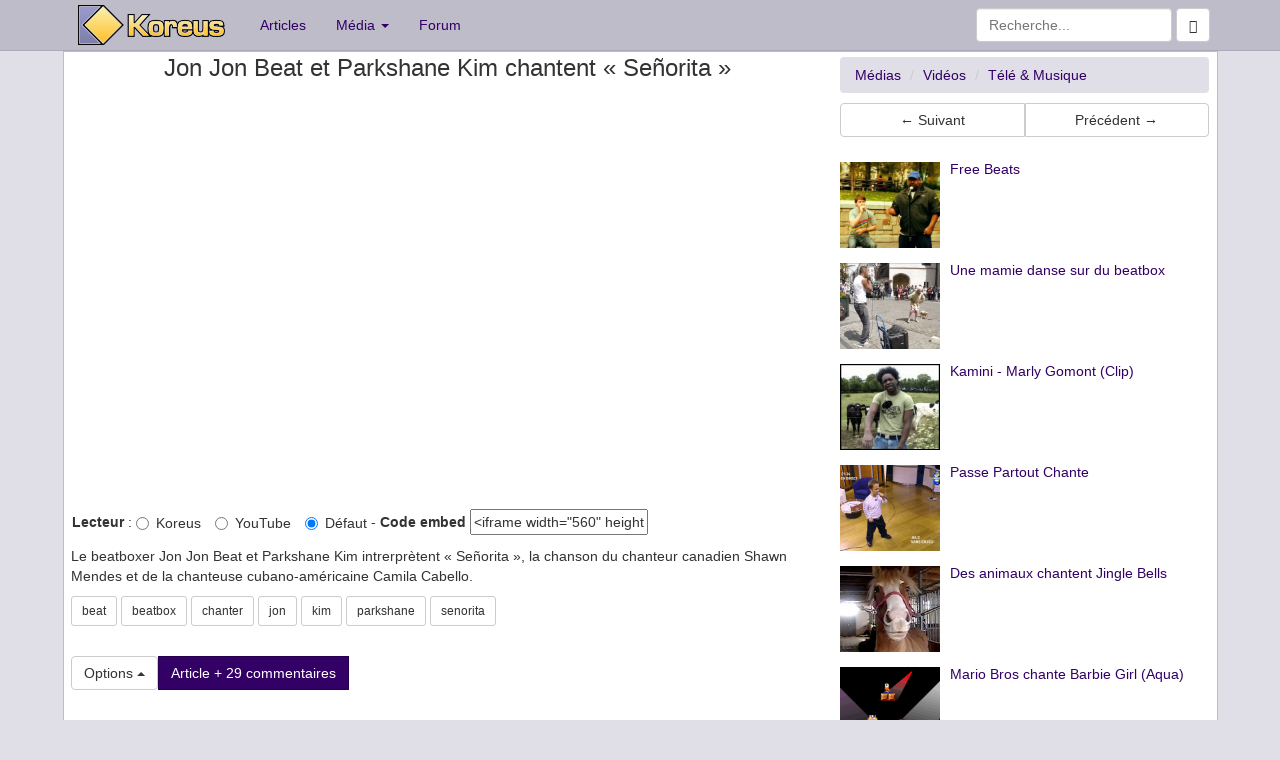

--- FILE ---
content_type: text/html; charset=UTF-8
request_url: https://www.koreus.com/video/jon-jon-beat-parkshane-kim-senorita.html
body_size: 6161
content:
<!doctype html>
<html lang="fr">
  <head>
    <meta charset="UTF-8">
    <meta http-equiv="X-UA-Compatible" content="IE=edge">
    <meta http-equiv="Content-Security-Policy" content="upgrade-insecure-requests">
    <link rel="apple-touch-icon" sizes="58x58" href="https://koreus.cdn.li/static/images/koreus-58x58.png">
    <link rel="apple-touch-icon" sizes="87x87" href="https://koreus.cdn.li/static/images/koreus-87x87.png">
    <link rel="apple-touch-icon" sizes="120x120" href="https://koreus.cdn.li/static/images/koreus-120x120.png">
    <link rel="apple-touch-icon" sizes="152x152" href="https://koreus.cdn.li/static/images/koreus-152x152.png">
    <link rel="apple-touch-icon" sizes="167x167" href="https://koreus.cdn.li/static/images/koreus-167x167.png">
    <link rel="apple-touch-icon" sizes="180x180" href="https://koreus.cdn.li/static/images/koreus-180x180.png">
    <link rel="apple-touch-startup-image" href="https://koreus.cdn.li/static/images/launch.png">
    <meta name="apple-mobile-web-app-title" content="Koreus">
	<link rel="icon" type="image/png" href="https://koreus.cdn.li/static/images/favicon.png" sizes="16x16 32x32 96x96 128x18 196x196" />
	<link rel="prev" href="/video/comment-attraper-araignee.html">	<link rel="prev" href="/video/fillette-patience-gobelet-paille.html">
 <meta name="viewport" content="width=device-width, initial-scale=1">
	<meta name="robots" content="index,follow" />
	<meta name="keywords" content="uid Vid&eacute;o, beat, beatbox, chanter, jon, kim, parkshane, senorita, clip, fun, jeu, divertissement, loisir, humour, animation, gratuit" />
	<meta name="description" content="Le beatboxer Jon Jon Beat et Parkshane Kim intrerprètent « Señorita », la chanson du chanteur canadien Shawn Mendes et de la chanteuse cubano-américaine Camila Cabello. - Vid&eacute;o" />
	<meta name="title" content="Jon Jon Beat et Parkshane Kim chantent « Señorita »" />
	<meta property="fb:admins" content="612720279" />
	<meta property="fb:app_id" content="345637018691" />
	<meta property="og:url" content="https://www.koreus.com/video/jon-jon-beat-parkshane-kim-senorita.html">
	<meta property="og:title" content="Jon Jon Beat et Parkshane Kim chantent « Señorita »">
	<meta property="og:description" content="Le beatboxer Jon Jon Beat et Parkshane Kim intrerprètent « Señorita », la chanson du chanteur canadien Shawn Mendes et de la chanteuse cubano-américaine Camila Cabello.">
	<meta property="og:image" content="https://koreus.cdn.li/thumbshigh/201912/jon-jon-beat-parkshane-kim-senorita.jpg">
		<meta property="og:type" content="video.other" />
	<meta property="og:video" content="https://embed.koreus.com/00071/201912/jon-jon-beat-parkshane-kim-senorita.mp4" />
	<meta property="og:video:secure_url" content="https://embed.koreus.com/00071/201912/jon-jon-beat-parkshane-kim-senorita.mp4" />
	<meta property="og:video:type" content="video/mp4" />     <!-- html5 for mobile -->
	<meta property="og:video:width" content="1280">
	<meta property="og:video:height" content="720">
	
		<meta property="og:site_name" content="Koreus">
	<meta name="twitter:card" content="player">
	<meta name="twitter:site" content="@koreuscom">
	<meta name="twitter:title" content="Jon Jon Beat et Parkshane Kim chantent « Señorita »">
	<meta name="twitter:description" content="Le beatboxer Jon Jon Beat et Parkshane Kim intrerprètent « Señorita », la chanson du chanteur canadien Shawn Mendes et de la chanteuse cubano-américaine Camila Cabello.">
	<meta name="twitter:image" content="https://koreus.cdn.li/thumbshigh/201912/jon-jon-beat-parkshane-kim-senorita.jpg">
	<meta name="twitter:domain" content="koreus.com">
		<meta name="twitter:player" content="https://www.koreus.com/videotwitter/jon-jon-beat-parkshane-kim-senorita">
	<meta name="twitter:player:width" content="1280">
	<meta name="twitter:player:height" content="720">
		<link rel="image_src" href="http://koreus.cdn.li/thumbs/201912/jon-jon-beat-parkshane-kim-senorita.jpg"/>
		<link rel="image_src" href="https://koreus.cdn.li/thumbshigh/201912/jon-jon-beat-parkshane-kim-senorita.jpg"/>
		<link rel="canonical" href="https://www.koreus.com/video/jon-jon-beat-parkshane-kim-senorita.html" />
		<link rel="amphtml" href="https://www.koreus.com/video/jon-jon-beat-parkshane-kim-senorita.html?amp" />
			<meta name="medium" content="video" />
			<link rel="alternate" type="text/xml+oembed"
		href="https://www.koreus.com/oembed.php?url=https%3A%2F%2Fwww.koreus.com%2Fvideo%2Fjon-jon-beat-parkshane-kim-senorita.html&format=xml"
		title="oEmbed Jon Jon Beat et Parkshane Kim chantent « Señorita »" />
	<link rel="alternate" type="application/json+oembed"
		href="https://www.koreus.com/oembed.php?url=https%3A%2F%2Fwww.koreus.com%2Fvideo%2Fjon-jon-beat-parkshane-kim-senorita.html&format=json"
		title="oEmbed Jon Jon Beat et Parkshane Kim chantent « Señorita »" />
	<meta name="video_type" content="application/x-shockwave-flash"/> 
	<meta name="video_height" content="720"/> 
	<meta name="video_width" content="1280"/> 
	<link rel="video_src" href="https://www.koreus.com/embed/jon-jon-beat-parkshane-kim-senorita"/>
	<link rel="target_url" href="https://www.koreus.com/video/jon-jon-beat-parkshane-kim-senorita.html"/>
			<meta name="rating" content="general" />
	<meta name="author" content="Koreus" />
	<meta name="copyright" content="Copyright © 2002-2015" />
   <title>Jon Jon Beat et Parkshane Kim chantent « Señorita »</title>
<!-- Begin Cookie Consent plugin  -->
<script type="text/javascript" src="https://cache.consentframework.com/js/pa/29045/c/wUemP/stub" referrerpolicy="unsafe-url" charset="utf-8"></script>
<script type="text/javascript" src="https://choices.consentframework.com/js/pa/29045/c/wUemP/cmp" referrerpolicy="unsafe-url" charset="utf-8" async></script>
<!-- End Cookie Consent plugin -->
    <!-- Bootstrap -->
	
	<!-- Optional theme -->
     <link rel="stylesheet" href="//koreus.cdn.li/static/bootstrap/css/style2.min.css"> 
       
		<link rel="search" type="application/opensearchdescription+xml" title="Koreus.com Recherche" href="/opensearch.xml"/>
	
	 <link rel="alternate" type="application/rss+xml" title="Koreus.com : Les articles" href="http://feeds.feedburner.com/Koreus-articles" />
	 <link rel="alternate" type="application/rss+xml" title="Koreus.com : Les derniers fichiers ajout&eacute;s" href="http://feeds.feedburner.com/Koreus-media"/>
	 <link rel="alternate" type="application/rss+xml" title="Koreus.com : Les vid&eacute;os" href="http://feeds.feedburner.com/Koreus-videos"/>
	 <link rel="alternate" type="application/rss+xml" title="Koreus.com : Les animations" href="http://feeds.feedburner.com/Koreus-animations"/>
	 <link rel="alternate" type="application/rss+xml" title="Koreus.com : Les jeux" href="http://feeds.feedburner.com/Koreus-jeux"/>
	 <link rel="alternate" type="application/rss+xml" title="Koreus.com : Les images" href="http://feeds.feedburner.com/Koreus-images"/>
	 <link rel="alternate" type="application/rss+xml" title="Koreus.com : Les sons" href="http://feeds.feedburner.com/Koreus-sons"/>
	 <link rel="alternate" type="application/rss+xml" title="Koreus.com : Podcasts audio" href="http://feeds.feedburner.com/Koreus-podcasts-audio"/>
	 <link rel="alternate" type="application/rss+xml" title="Koreus.com : Podcasts vid&eacute;o" href="http://feeds.feedburner.com/Koreus-podcasts-video"/>
	 	 	 
		
    
                      
     <link href="https://koreus.cdn.li/static/videojs762/video-js.min.css" rel="stylesheet">
   <script src="https://koreus.cdn.li/static/videojs762/video.min.js"></script>
	 
    <link href="https://koreus.cdn.li/static/css/quality-selector.css" rel="stylesheet">
	  <script src="https://koreus.cdn.li/static/js/silvermine-videojs-quality-selector.min.js"></script>
	             	
	
			<script src="https://koreus.cdn.li/static/js/lazysizes.min.js" async=""></script>
<script type="text/javascript" language="javascript">


function createCookie(name,value,days) {
	if (days) {
		var date = new Date();
		date.setTime(date.getTime()+(days*24*60*60*1000));
		var expires = "; expires="+date.toGMTString();
	}
	else var expires = "";
	document.cookie = name+"="+value+expires+"; domain=.koreus.com ; path=/";
}

function readCookie(name) {
	var nameEQ = name + "=";
	var ca = document.cookie.split(';');
	for(var i=0;i < ca.length;i++) {
		var c = ca[i];
		while (c.charAt(0)==' ') c = c.substring(1,c.length);
		if (c.indexOf(nameEQ) == 0) return c.substring(nameEQ.length,c.length);
	}
	return null;
}

function eraseCookie(name) {
	createCookie(name,"",-1);
}

function addFavori(id) {
	 $.post("/favorisajax.php", {op: "add", id: id, type:"20"}, function(data){
   if (data=='OK') $("p#msgajax").html('Favori ajout&eacute;');
   else $("p#msgajax").html(data);
 });
}


function fluidVideo() {
	var iframes = document.getElementsByTagName('iframe');
	
	for (var i = 0; i < iframes.length; i++) {
		var iframe = iframes[i];
		var players = /www.youtube.com|junkmedia.biz|player.vimeo.com|www.dailymotion.com|vine.co|www.goldenmoustache.com|www.collegehumor.com|www.facebook.com|www.ustream.tv|player.canalplus.fr|abcnews.go.com|streamable.com|vid.me|twitter.com|rumble.com|peertube.koreus.com|emb.d.tube|liveleak.com|www.dailymail.co.uk/;
		if(iframe.src.search(players) !== -1) {
			var videoRatio = (iframe.height / iframe.width) * 100;
			
			iframe.style.position = 'absolute';
			iframe.style.top = '0';
			iframe.style.left = '0';
			iframe.width = '100%';
			iframe.height = '100%';
			
			var div = document.createElement('div');
			div.className = 'video-wrap';
			div.style.width = '100%';
			div.style.position = 'relative';
			div.style.paddingTop = videoRatio + '%';
			
			var parentNode = iframe.parentNode;
			parentNode.insertBefore(div, iframe);
			div.appendChild(iframe);
		}
	}
};

var videoplayer;

function playerkoreus() {
	console.log("playerkoreus");		
	 
	if (typeof videoplayer !== 'undefined') {
		videoplayer.dispose();
	} 
	
	document.getElementById("video").innerHTML='  <video-js id="my-video" class="video-js vjs-big-play-centered" controls preload="auto" width="640" height="360" poster="https://koreus.cdn.li/thumbshigh/201912/jon-jon-beat-parkshane-kim-senorita.jpg"><source src="https://embed.koreus.com/00071/201912/jon-jon-beat-parkshane-kim-senorita.mp4" type="video/mp4" label="360p"><source src="https://embed.koreus.com/00071/201912/jon-jon-beat-parkshane-kim-senorita-hd.mp4" type="video/mp4" label="720p HD"><p class="vjs-no-js">Vous devez activer le JavaScript pour voir cette vidéo.</p></video-js>';
  var options;

options = {"fluid":true,
	"aspectRatio":"16:9",
   controlBar: {
      children: [
         "playToggle",
         "progressControl",
         "remainingTimeDisplay",
         "volumePanel","qualitySelector","fullscreenToggle"
      ],
   },};

videoplayer = videojs("my-video", options); var volume = readCookie('volume');
    var bandwidth = readCookie('bandwidth');
console.log(bandwidth);

var handleVolume = function() {
    if (videoplayer.muted()) {
        volume=0;
    } else {
        volume=videoplayer.volume();
    }
  createCookie('volume',volume,30)
  console.log("volume=%s",volume)
};
videoplayer.ready(function(){
    if (volume != null) {
     videoplayer.volume(volume);
    }
    videoplayer.on('volumechange', handleVolume);});
		
}

function playerori() {
		document.getElementById("video").innerHTML='<div id="videoDiv"><iframe width="640" height="360" src="//www.youtube.com/embed/Yf1W_lTV6CQ?rel=0&amp;autohide=1&amp;showinfo=0" frameborder="0" allowfullscreen></iframe></div>';
				var Chaine = '<iframe width="640" height="360" src="//www.youtube.com/embed/Yf1W_lTV6CQ?rel=0&amp;autohide=1&amp;showinfo=0" frameborder="0" allowfullscreen></iframe>';
		var Resultat = Chaine.indexOf('vine'); 
		
		if (Resultat>0) $.getScript("https://platform.vine.co/static/scripts/embed.js")
		console.log("playerori");		
		
}

function playerdefault() {
		console.log("playerdefaut");		
		var player_ori = 'ori';
		if (player_ori=='ori') {
			playerori();
		} else playerkoreus();
}


function showPlayer() {
		var player_ori = 'ori';
		var player = readCookie('player');
		console.log("cookie=%s",player);
		console.log("db=%s",player_ori);
		if (player=='ori') {
			playerori();
		} else if (player=='koreus') {
			playerkoreus();
		} else if (player_ori=='ori') {
			playerori();
		} else playerkoreus();
}




function openWithSelfMain(url,name,width,height,returnwindow) {
	var options = "width=" + width + ",height=" + height + ",toolbar=no,location=no,directories=no,status=no,menubar=no,scrollbars=yes,resizable=yes,copyhistory=no";

	var new_window = window.open(url, name, options);
	window.self.name = "main";
	new_window.focus();
	if (returnwindow != null) {
	   return new_window;
	}
}

function showSpoil() {

  
}


</script>


	  <script async src="https://pagead2.googlesyndication.com/pagead/js/adsbygoogle.js?client=ca-pub-2496370950638480"
			  crossorigin="anonymous"></script>


<style>
a.navbar-brand.xlogo{padding: 5px 20px 0 15px;}





#videoDiv {
    position: relative;
    padding-bottom: 56.25%; /* proportion value to aspect ratio 16:9 (9 / 16 = 0.5625 or 56.25%) */
    padding-top: 0px;
    height: 0;
    overflow: hidden;
}

#videoDiv iframe {
    position: absolute;
    top: 0; 
    left: 0;
    width: 100%;
    height: 100%;
}


</style>


  </head>
  <body>

  
 <div class="navbar navbar-default navbar-static-top" style="margin-bottom:0px" role="navigation">
   <div class="container">
     <div class="navbar-header">
       <button type="button" class="navbar-toggle" data-toggle="collapse" data-target=".navbar-collapse">
         <span class="sr-only">Toggle navigation</span>
         <span class="icon-bar"></span>
         <span class="icon-bar"></span>
         <span class="icon-bar"></span>
       </button>
       <a class="navbar-brand xlogo" href="https://www.koreus.com/"><img src="//koreus.cdn.li/static/logo-navbar2.png" alt="Koreus" /></a>
     </div>
     <div class="collapse navbar-collapse">
       <ul class="nav navbar-nav">
         <li><a href="https://www.koreus.com/modules/news/">Articles</a></li>
         <li class="dropdown">
          <a href="#" class="dropdown-toggle" data-toggle="dropdown">Média <b class="caret"></b></a>
          <ul class="dropdown-menu">
 		  <li ><a href="/medias/nouveau/">Tous</a></li>
		  <li ><a href="/videos/nouveau/">Vidéos</a></li>
		  <li ><a href="/images/nouveau/">Images</a></li>
   		  <li ><a href="/jeux/nouveau/">Jeux</a></li>
 		  <li ><a href="/animations/nouveau/">Animations</a></li>
 		  <li ><a href="/audio/nouveau/">Audio</a></li>
          <li class="divider"></li>
 		  <li><a href="/tag/">Nuage de tags</a></li>
          </ul>
         </li>
         <li><a href="https://www.koreus.com/modules/newbb/">Forum</a></li>
       </ul>
       <form class="navbar-form navbar-right" role="form" method="GET" action="/search.php">
			    <div class="form-group">
		          <input type="text" name="q" class="form-control" placeholder="Recherche...">
			      <button class="btn btn-default" type="submit"><span class="glyphicon glyphicon-search"></span></button>
			    </div><!-- /input-group -->
        </form>          
        
     </div><!--/.nav-collapse -->
   </div>
</div>

<div style="background:white;border-width:1px; border-style:ridge; border-color:#BEBCC9" class="container">
	     <div class="row no-gutter">
	        <div class="col-md-8 col-lg-8" itemprop="video" itemscope itemtype="http://schema.org/VideoObject">
	    		<meta itemprop="thumbnailUrl" content="https://koreus.cdn.li/thumbshigh/201912/jon-jon-beat-parkshane-kim-senorita.jpg" />
		<link itemprop="contentURL" href="https://embed.koreus.com/00071/201912/jon-jon-beat-parkshane-kim-senorita.mp4" />
		<link itemprop="embedURL" href="https://www.koreus.com/video/jon-jon-beat-parkshane-kim-senorita" />
		<meta itemprop="uploadDate" content="2019-12-27T13:48:25+01:00" />
		<meta itemprop="height" content="720" />
		<meta itemprop="width" content="1280" />
		<meta itemprop="duration" content="PT2M27S" /> 
		    
		
	        	        	
				    <h1 style="margin-bottom:3px; margin-top:3px" class="h3 text-center"><span itemprop="name">Jon Jon Beat et Parkshane Kim chantent « Señorita »</span></h1>
				    <div  id="video"><div class="text-center" id="videoDiv">
												
						 <script type='text/javascript'> 						
																			
						 </script> 			 		</div>
			
		 	</div>

		 		
     

					  					<p style="padding:1px ; margin:0 ;"><span id="fab-not-enabled"><strong>Lecteur</strong> : <label class="radio-inline"><input id="radiokoreus" name="player" type="radio" unchecked onclick="if (adblockEnabled) { showMessageAdblock();} else {  createCookie('player','koreus',30); playerkoreus(); }"> Koreus</label>
  					<label class="radio-inline"><input id="radioori" name="player" type="radio" uncchecked onclick="if (adblockEnabled) { showMessageAdblock();} else {  createCookie('player','ori',30); playerori();}"> YouTube</label>
  					<label class="radio-inline"><input id="radiodefault" name="player" type="radio" uncchecked onclick="if (adblockEnabled) { showMessageAdblock();} else {  eraseCookie('player'); playerdefault();}"> Défaut</label> - </span>
  					<span id="fab-enabled" style="display:none">Vous aimez le site, <a href="/adblock.php" target="_blank">affichez les pubs</a> :)</span>
  					<span class="hidden-xs"><strong>Code embed</strong> <span id="exportcode"><input name="link_flv" type="text" value="&lt;iframe width=&quot;560&quot; height=&quot;315&quot; src=&quot;https://www.koreus.com/embed/jon-jon-beat-parkshane-kim-senorita&quot;  frameborder=&quot;0&quot; allowfullscreen&gt;&lt;/iframe&gt;&lt;br /&gt;&lt;a href=&quot;https://www.koreus.com/video/jon-jon-beat-parkshane-kim-senorita.html&quot;&gt;Jon Jon Beat et Parkshane Kim chantent &Acirc;&laquo; Se&Atilde;&plusmn;orita &Acirc;&raquo;&lt;/a&gt; - &lt;a href=&quot;https://www.koreus.com/&quot;&gt;Insolite&lt;/a&gt;" onclick="this.select()" readonly="true" size="20" /></span> </p>			        
					
   			 		<p style="margin-top:10px" itemprop="description">Le beatboxer Jon Jon Beat et Parkshane Kim intrerprètent « Señorita », la chanson du chanteur canadien Shawn Mendes et de la chanteuse cubano-américaine Camila Cabello.  	</p>
	 		
			   			 	<div id="taboola-below-player-thumbnails"></div>
<script type="text/javascript">
  window._taboola = window._taboola || [];
  _taboola.push({
    mode: 'thumbnails-a',
    container: 'taboola-below-player-thumbnails',
    placement: 'Below Player Thumbnails',
    target_type: 'mix'
  });
</script>
			
 
			 	    <p> <a class="btn btn-default btn-sm" role="button" rel="tag" href="/tag/beat">beat</a> <a class="btn btn-default btn-sm" role="button" rel="tag" href="/tag/beatbox">beatbox</a> <a class="btn btn-default btn-sm" role="button" rel="tag" href="/tag/chanter">chanter</a> <a class="btn btn-default btn-sm" role="button" rel="tag" href="/tag/jon">jon</a> <a class="btn btn-default btn-sm" role="button" rel="tag" href="/tag/kim">kim</a> <a class="btn btn-default btn-sm" role="button" rel="tag" href="/tag/parkshane">parkshane</a> <a class="btn btn-default btn-sm" role="button" rel="tag" href="/tag/senorita">senorita</a></p>
					<br />
			 	    <div class="btn-group dropup">
					  <button id="fab-enabled2" type="button" class="btn btn-default dropdown-toggle" data-toggle="dropdown">
					    Options <span class="caret"></span>
					  </button>
					  <ul class="dropdown-menu" role="menu">
											    <li><a href="http://www.youtube.com/watch?v=Yf1W_lTV6CQ">Site de l'auteur</a></li>
					    					    <li id="favoris"><a href="javascript:addFavori('30792');">Favoris</a></li>
					    						<li class="divider"></li>
						<li><a onclick="window.open('/fonctions/signaler-media.php?id=30792',null,
'height=450,width=600,status=yes,toolbar=no,menubar=no,location=no');" href="#">Signaler</a></li>
											    
					  </ul>
					  					  <a class="btn btn-primary" role="button" href="/modules/news/article29365.html">Article + 29 commentaires</a>
					  <br><br>
					  					  

					</div>
			</div>
		 		
		 					    <div class="col-md-4 col-lg-4 ">
			    	    	<ol class="breadcrumb" style="margin-top:5px;margin-bottom:0px" itemscope itemtype="http://schema.org/BreadcrumbList">
					  <li itemprop="itemListElement" itemscope
      itemtype="http://schema.org/ListItem"><a itemprop="item" href="/medias/nouveau/"><span itemprop="name">Médias</span></a>
      				  <meta itemprop="position" content="1" />
      				  </li>
					  <li itemprop="itemListElement" itemscope
      itemtype="http://schema.org/ListItem"><a itemprop="item" href="/videos/nouveau/"><span itemprop="name">Vidéos</span></a>
				      <meta itemprop="position" content="2" />
				      </li>
					  					  <li itemprop="itemListElement" itemscope
      itemtype="http://schema.org/ListItem"><a itemprop="item" href="/videos/tele_musique/nouveau/"><span itemprop="name">T&eacute;l&eacute; &amp; Musique</span></a>
      				  <meta itemprop="position" content="3" />
      				  </li>
					  			</ol>
					
		    <div class="btn-group btn-group-justified" style="padding-top:10px; padding-bottom:10px">
			<a class="btn btn-default" role="button" rel="next" href="/video/comment-attraper-araignee.html">&larr; Suivant</a>			<a class="btn btn-default" role="button" rel="prev" href="/video/fillette-patience-gobelet-paille.html">Précédent &rarr;</a>			</div>

	        	        <div ><div id="ad-unit-1">
<!-- Criteo adunit BEGIN -->
<script type="text/javascript">
    Criteo.events.push(function() {
        Criteo.Passback.RenderAd('ad-unit-1', function(adunit){
            console.log('passback for adunit:',adunit)
            //Third Party JS Passback Code
            var div = document.getElementById(adunit);            
            var ad = document.createElement('ins');
            ad.className = 'adsbygoogle';
            ad.setAttribute('style', 'display:block');
            ad.setAttribute('data-ad-client', 'ca-pub-2496370950638480');
            ad.setAttribute('data-ad-slot', '6975656491');
            ad.setAttribute('data-ad-format', 'auto');
            ad.setAttribute('data-full-width-responsive', 'true');
            var script = document.createElement('script');
            script.type = 'text/javascript';
            script.async = true;
            script.src = '//pagead2.googlesyndication.com/pagead/js/adsbygoogle.js';            
            var script2 = document.createElement('script');
            script2.text='(adsbygoogle = window.adsbygoogle || []).push({});';
			div.appendChild(script);
            div.appendChild(ad);
            div.appendChild(script2);
        });
    });

    

</script>
<!-- Criteo adunit END -->
</div>
</div>
	        

	        						<div class="media">
				  <a class="pull-left" href="/video/free-beats.html">
				    <img style="width:100px;height:86px" class="media-object lazyload" data-src="//koreus.cdn.li/thumbs/200906/free-beats.jpg" alt="">
				  </a>
				  <div class="media-body">
				    <a class="pull-left" href="/video/free-beats.html"><h5 class="media-heading">Free Beats</h5></a>
				  </div>
			</div>
						<div class="media">
				  <a class="pull-left" href="/video/mamie-danse-beatbox.html">
				    <img style="width:100px;height:86px" class="media-object lazyload" data-src="//koreus.cdn.li/thumbs/201505/mamie-danse-beatbox.jpg" alt="">
				  </a>
				  <div class="media-body">
				    <a class="pull-left" href="/video/mamie-danse-beatbox.html"><h5 class="media-heading">Une mamie danse sur du beatbox</h5></a>
				  </div>
			</div>
						<div class="media">
				  <a class="pull-left" href="/video/kamini-marly-gomont.html">
				    <img style="width:100px;height:86px" class="media-object lazyload" data-src="//koreus.cdn.li/thumbs/200609/kamini-marly-gomont.jpg" alt="">
				  </a>
				  <div class="media-body">
				    <a class="pull-left" href="/video/kamini-marly-gomont.html"><h5 class="media-heading">Kamini - Marly Gomont (Clip)</h5></a>
				  </div>
			</div>
						<div class="media">
				  <a class="pull-left" href="/video/passe-partout-chante.html">
				    <img style="width:100px;height:86px" class="media-object lazyload" data-src="//koreus.cdn.li/thumbs/200505/passe-partout-chante.jpg" alt="">
				  </a>
				  <div class="media-body">
				    <a class="pull-left" href="/video/passe-partout-chante.html"><h5 class="media-heading">Passe Partout Chante</h5></a>
				  </div>
			</div>
						<div class="media">
				  <a class="pull-left" href="/video/animaux-youtube-jingle-bells.html">
				    <img style="width:100px;height:86px" class="media-object lazyload" data-src="//koreus.cdn.li/thumbs/201012/animaux-youtube-jingle-bells.jpg" alt="">
				  </a>
				  <div class="media-body">
				    <a class="pull-left" href="/video/animaux-youtube-jingle-bells.html"><h5 class="media-heading">Des animaux chantent Jingle Bells</h5></a>
				  </div>
			</div>
						<div class="media">
				  <a class="pull-left" href="/animation/mario-bros-barbie-girl.html">
				    <img style="width:100px;height:86px" class="media-object lazyload" data-src="//koreus.cdn.li/thumbs/200405/mario-bros-barbie-girl.png" alt="">
				  </a>
				  <div class="media-body">
				    <a class="pull-left" href="/animation/mario-bros-barbie-girl.html"><h5 class="media-heading">Mario Bros chante Barbie Girl (Aqua)</h5></a>
				  </div>
			</div>
						<div class="media">
				  <a class="pull-left" href="/video/daichi-beatbox.html">
				    <img style="width:100px;height:86px" class="media-object lazyload" data-src="//koreus.cdn.li/thumbs/200904/daichi-beatbox.jpg" alt="">
				  </a>
				  <div class="media-body">
				    <a class="pull-left" href="/video/daichi-beatbox.html"><h5 class="media-heading">Daichi Beatbox</h5></a>
				  </div>
			</div>
						<div class="media">
				  <a class="pull-left" href="/video/beat-box.html">
				    <img style="width:100px;height:86px" class="media-object lazyload" data-src="//koreus.cdn.li/thumbs/200405/beat-box.jpg" alt="">
				  </a>
				  <div class="media-body">
				    <a class="pull-left" href="/video/beat-box.html"><h5 class="media-heading">Beat Box</h5></a>
				  </div>
			</div>
					</div>
			
			
	  
 	</div> 

</div>	
    <footer class="footer">
      <div class="container">
        <p class="text-muted"></p>
      </div>
    </footer>	
 	<script type="text/javascript" src="//koreus.cdn.li/static/bootstrap/js/koreus.js"></script>
   
    <!-- HTML5 Shim and Respond.js IE8 support of HTML5 elements and media queries -->
    <!-- WARNING: Respond.js doesn't work if you view the page via file:// -->
    <!--[if lt IE 9]>
      <script src="https://oss.maxcdn.com/libs/html5shiv/3.7.0/html5shiv.js"></script>
      <script src="https://oss.maxcdn.com/libs/respond.js/1.4.2/respond.min.js"></script>
    <![endif]-->

    <script>
 
     	    $(document).ready(function() {
		var player = readCookie('player');
		if (player=='koreus') {
			$('#radiokoreus').attr('checked','checked')
			//$('#radioori').attr('checked','unchecked')
		} else if (player=='ori') {
			//$('#radiokoreus').attr('checked','unchecked')
			$('#radioori').attr('checked','checked')
		} else {
			$('#radiodefault').attr('checked','checked')
		}
 });

 	showPlayer();
    	


		 $.get( "/fonctions/socialstats.php?id=30792");
		 
		   
		 $( "#spoilbutton" ).click(function() {
			  if($('#spoil').css('display') == 'none') {
				  $('#spoil').show();
				  $('#spoilbutton').text('Cacher le spoil');	  
			  }
			  else {
				  $('#spoil').hide();
				  $('#spoilbutton').text('Afficher le spoil');	  

			  }			 });
    </script>
	

   
	<script>
	var  adblockEnabled = false;
	document.querySelector('#fab-enabled').style.display = 'none';
	  document.querySelector('#fab-not-enabled').style.display = 'inline';

 </script>
  </body>
</html>


--- FILE ---
content_type: text/html; charset=utf-8
request_url: https://www.google.com/recaptcha/api2/aframe
body_size: 267
content:
<!DOCTYPE HTML><html><head><meta http-equiv="content-type" content="text/html; charset=UTF-8"></head><body><script nonce="SF4TErkhOUqmc-Mc34Z7lQ">/** Anti-fraud and anti-abuse applications only. See google.com/recaptcha */ try{var clients={'sodar':'https://pagead2.googlesyndication.com/pagead/sodar?'};window.addEventListener("message",function(a){try{if(a.source===window.parent){var b=JSON.parse(a.data);var c=clients[b['id']];if(c){var d=document.createElement('img');d.src=c+b['params']+'&rc='+(localStorage.getItem("rc::a")?sessionStorage.getItem("rc::b"):"");window.document.body.appendChild(d);sessionStorage.setItem("rc::e",parseInt(sessionStorage.getItem("rc::e")||0)+1);localStorage.setItem("rc::h",'1768902182478');}}}catch(b){}});window.parent.postMessage("_grecaptcha_ready", "*");}catch(b){}</script></body></html>